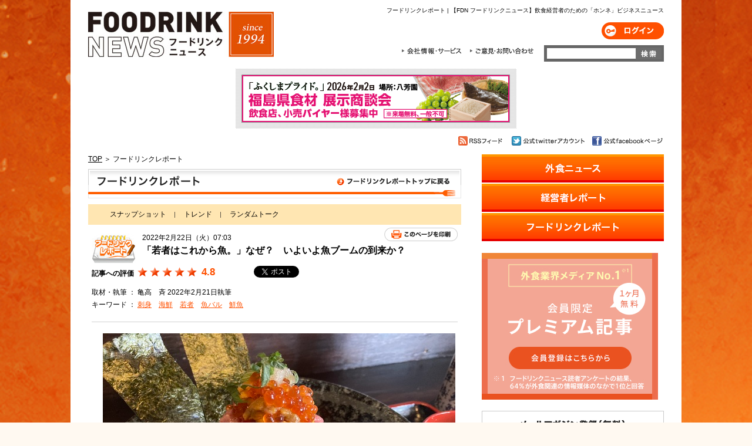

--- FILE ---
content_type: text/html
request_url: https://www.foodrink.co.jp/foodrinkreport/2022/02/2270358.html
body_size: 7953
content:
<!DOCTYPE html>
<html lang="ja">
<head prefix="og: http://ogp.me/ns# fb: http://ogp.me/ns/fb# website: http://ogp.me/ns/website#">
<title>「若者はこれから魚。」なぜ？　いよいよ魚ブームの到来か？｜フードリンクレポート｜FDN フードリンクニュース</title>
<meta name="description" content="最近、若者がインスタなどのSNSにアップするグルメ写真で「魚」が増えているという話を聞きました。若者の志向が魚に向きつつあるということでしょうか。だとしたら、なぜなのか？トレンドが肉から魚へと移行する兆しなのか？さっそく考察してみました。" />
<meta http-equiv="Content-Type" content="text/html; charset=UTF-8" />
<meta name="viewport" content="width=1040">
<meta name="description" content="外食をつなげて30兆円市場を復活させる" />
<meta name="keywords" content="飲食,外食,フードビジネス,経営,トレンド" />
<meta http-equiv="content-style-type" content="text/css" />
<meta http-equiv="content-script-type" content="text/javascript" />
<meta http-equiv="X-UA-Compatible" content="IE=9" />
<link rel="stylesheet" type="text/css" href="/shared/css/index.css" media="all" />
<script async src="https://www.googletagmanager.com/gtag/js?id=UA-25210374-1"></script>
<script async src="https://www.googletagmanager.com/gtag/js?id=G-NHGCCCTPDX"></script>
<script type="text/javascript" src="/shared/js/fdn_ga.js" async></script>
<script src="/shared/js/vendor.bundle.js?ver=01"></script>
<script src="/shared/js/vendor-modules.bundle.js?ver=01"></script>
<script src="/shared/js/pc.bundle.js?ver=2302"></script>
<script src="/shared/js/common.js"></script>
<meta property="fb:app_id" content="138847369544481" />
<meta property="og:title" content="「若者はこれから魚。」なぜ？　いよいよ魚ブームの到来か？" />
<meta property="og:type" content="website" />
<meta property="og:url" content="https://www.foodrink.co.jp/foodrinkreport/2022/02/2270358.html" />
<meta property="og:site_name" content="フードリンクレポート" />
<meta property="og:description" content="最近、若者がインスタなどのSNSにアップするグルメ写真で「魚」が増えているという話を聞きました。若者の志向が魚に向きつつあるということでしょうか。だとしたら、なぜなのか？トレンドが肉から魚へと移行する兆しなのか？さっそく考察してみました。" />
<meta property="og:image" content="
https://www.foodrink.co.jp/foodrinkreport/assets_c/2022/02/IMG_1885-thumb-200xauto-62190.jpg
" />
</head>
<body data-blog_id="5" data-category_id="" data-entry_id="12337" data-premium="1">
<div id="outer" class="clearfix">
<div id="fb-root"></div>
<script async defer crossorigin="anonymous" src="https://connect.facebook.net/ja_JP/sdk.js#xfbml=1&appId=552167608196163&version=v16.01" nonce="uGU4q0Wm"></script>
<div id="header" class="clearfix">
<h1 id="fdn_h1">
 フードリンクレポート |
【FDN フードリンクニュース】飲食経営者のための「ホンネ」ビジネスニュース
</h1>
<h1 id="headerL"><a href="/"><img src="/shared/images/header_logo.jpg" alt="【FDN フードリンクニュース】飲食経営者のための「ホンネ」ビジネスニュース" /></a></h1>
<div id="headerR">
<div id="loginButton" class="clearfix">
  <div class="is-LogOut">
    <a href="/login/" class="imgbtn" id="header-btn-login">ログイン</a>
  </div>
  <div class="is-LogIn">
    <a id="header-btn-accounts" class="imgbtn" href="/accounts/">ユーザー設定</a>
    <a id="header-btn-logout" class="imgbtn js-logoutBtn">ログアウト</a>
  </div>
</div>
<div id="headerService" class="clearfix">
<ul id="hnav" class="clearfix">
<li class="company"><a href="/company/">会社情報・サービス</a></li>
<li class="contact"><a href="/company/contact.php">ご意見・お問合わせ</a></li>
</ul>
<form method="get" action="/search.html">
<input type="text" class="sarchForm" name="q" size=31 value="" />
<input type="submit" class="sarchBtn" name="sarchBtn"  src="/shared/images/btn_sarch.gif" value="" />
<input type="hidden" name="hl" value="ja" />
<input type="hidden" name="sitesearch" value="foodrink.co.jp" />
<input type="hidden" name="oe" value="UTF-8" />
</form>
</div>
</div>
<!-- <p class="engLink"><a href="http://www.foodrink.asia/"><img src="/shared/images/btn_eng.png" alt="FOODRINK NEWS English" class="btn2" /></a></p> -->
</div><!--header-->
<p id="to_smt" class="js-toSpBtn"><a href="/sp/" onClick="_gaq.push(['_trackEvent', 'Change', 'FromPcToSp', 'From PC site to SP site']);">スマートフォン版のフードリンクニュースを見る</a></p>
<div id="bnrBox" class="clearfix">
<p id="bnr_l0"><a href="https://fukushima-pride.com/matching/event/event3.html" target="_blank" onclick="javascript:_gaq.push(['_trackPageview','/c/banner/top_l']);"><img src="https://www.foodrink.co.jp/ad/assets_c/2025/12/6df3b8a5d358c1e927fdb1d893bf12482053a513-thumb-455x80-108697.png" alt="広告" /></a></p>
</div>

<div id="iconArea" class="clearfix">
<p class="facebook"><a class="imgbtn" href="https://www.facebook.com/pages/%E3%83%95%E3%83%BC%E3%83%89%E3%83%AA%E3%83%B3%E3%82%AF%E3%83%8B%E3%83%A5%E3%83%BC%E3%82%B9/125365300858613" target="_blank">公式facebookページ</a></p>
<p class="twitter"><a class="imgbtn" href="https://twitter.com/#!/foodrinknews" target="_blank">公式twitterアカウント</a></p>
<p class="rss"><a class="imgbtn" href="/rss.xml">RSSフィード</a></p>
</div>
<div id="mainContainer">
<div id="mainContents">
<div class="breadcrumbs">
<a href="/">TOP</a> &#65310;
フードリンクレポート
</div>
<h2 class="h2a1 ttl" id="h2a1_head_s_blog5"><a href="/foodrinkreport/">フードリンクレポート</a></h2>
<div id="headNavi" class="clearfix">
<ul>
<li>
<a href="https://www.foodrink.co.jp/foodrinkreport/snapshot/">スナップショット</a>
</li>
<li>
<a href="https://www.foodrink.co.jp/foodrinkreport/trend/">トレンド</a>
</li>
<li>
<a href="https://www.foodrink.co.jp/foodrinkreport/randomtalk/">ランダムトーク</a>
</li>
</ul>
</div>
<div class="reportBox clearfix">
<div class="reportTtl clearfix">
<div class="left">
<p class="hicon"><img src="/shared/images/icon_blog5.gif" alt="フードリンクレポート"></p>
</div>
<div class="right">
<p>2022年2月22日（火）07:03
</p>
<div class="btn_print"><a href="#">このページを印刷</a></div>
<h3>「若者はこれから魚。」なぜ？　いよいよ魚ブームの到来か？</h3>
</div>
<!--/ #reportTtl--></div>
<div class="clearfix reportInfo">
<div class="starb js-reportEvalB">
<p>記事への評価</p>
<ul class="reportStarList js-reportStarList" data-check="0">
  <li><span><img src="/shared/images/icon_starb.gif" alt="★" /></span></li>
  <li><span><img src="/shared/images/icon_starb.gif" alt="★" /></span></li>
  <li><span><img src="/shared/images/icon_starb.gif" alt="★" /></span></li>
  <li><span><img src="/shared/images/icon_starb.gif" alt="★" /></span></li>
  <li><span><img src="/shared/images/icon_starb.gif" alt="★" /></span></li>
</ul>
<span class="reportEvalNum js-reportStarNum">0.0</span>
</div>
<div class="snsBtn">
<p><a href="https://b.hatena.ne.jp/entry/https://www.foodrink.co.jp/foodrinkreport/2022/02/2270358.php" class="hatena-bookmark-button" data-hatena-bookmark-title="「若者はこれから魚。」なぜ？　いよいよ魚ブームの到来か？" data-hatena-bookmark-layout="standard" title="このエントリーをはてなブックマークに追加"><img src="https://b.st-hatena.com/images/entry-button/button-only.gif" alt="このエントリーをはてなブックマークに追加" width="20" height="20" style="border: none;" /></a><script type="text/javascript" src="https://b.st-hatena.com/js/bookmark_button.js" charset="utf-8" async="async"></script></p>
<p><a href="https://twitter.com/share" class="twitter-share-button" data-url="https://www.foodrink.co.jp/foodrinkreport/2022/02/2270358.php" data-text="「若者はこれから魚。」なぜ？　いよいよ魚ブームの到来か？" data-count="horizontal" data-lang="ja">ツイート</a><script type="text/javascript" src="https://platform.twitter.com/widgets.js"></script></p>
<!--<p><iframe src="https://www.facebook.com/plugins/like.php?href=https%3A%2F%2Fwww.foodrink.co.jp%2Ffoodrinkreport%2F2022%2F02%2F2270358.php&amp;layout=button_count&amp;show_faces=false&amp;width=450&amp;action=like&amp;colorscheme=light&amp;height=21" scrolling="no" frameborder="0" allowTransparency="true" style="border:none; overflow:hidden; width:150px; height:21px;"></iframe></p>-->
<div class="fb-like" data-href="https://www.foodrink.co.jp/foodrinkreport/2022/02/2270358.php" data-width="120" data-layout="button_count" data-action="like" data-size="small" data-share="false"></div>
</div>
</div>
<p id="fdnAuth" class="rtA">取材・執筆 ： 亀高　斉 2022年2月21日執筆</p>
<p class="rtA">キーワード ： <a href="javascript:void(0)" onclick="location.href='https://www.google.co.jp/search?q=%E5%88%BA%E8%BA%AB&sarchBtn=&hl=ja&sitesearch=foodrink.co.jp&oe=UTF-8';return false;" rel="tag">刺身</a>　<a href="javascript:void(0)" onclick="location.href='https://www.google.co.jp/search?q=%E6%B5%B7%E9%AE%AE&sarchBtn=&hl=ja&sitesearch=foodrink.co.jp&oe=UTF-8';return false;" rel="tag">海鮮</a>　<a href="javascript:void(0)" onclick="location.href='https://www.google.co.jp/search?q=%E8%8B%A5%E8%80%85&sarchBtn=&hl=ja&sitesearch=foodrink.co.jp&oe=UTF-8';return false;" rel="tag">若者</a>　<a href="javascript:void(0)" onclick="location.href='https://www.google.co.jp/search?q=%E9%AD%9A%E3%83%90%E3%83%AB&sarchBtn=&hl=ja&sitesearch=foodrink.co.jp&oe=UTF-8';return false;" rel="tag">魚バル</a>　<a href="javascript:void(0)" onclick="location.href='https://www.google.co.jp/search?q=%E9%AE%AE%E9%AD%9A&sarchBtn=&hl=ja&sitesearch=foodrink.co.jp&oe=UTF-8';return false;" rel="tag">鮮魚</a></p>
</div><!--reportbox-->
<div id="repoMain" class="clearfix">
 <div><a href="https://www.foodrink.co.jp/foodrinkreport/upimages/202202/IMG_0753.jpg"><img alt="IMG_0753.jpg" src="https://www.foodrink.co.jp/foodrinkreport/assets_c/2022/02/IMG_0753-thumb-600x450-62186.jpg" width="600" height="450" class="mt-image-none" /></a></div><div>「海鮮処　向井」の『海宝丼極』（23雑穀米・赤酢）</div><div><br /></div><div>最近、若者がインスタなどのSNSにアップするグルメ写真で「魚」が増えているという話を聞きました。若者の志向が魚に向きつつあるということでしょうか。だとしたら、なぜなのか？トレンドが肉から魚へと移行する兆しなのか？さっそく考察してみました。</div><div><br /></div><div><b>＜関連記事＞</b></div><div><b>&nbsp;「魚金」が「アッパー寿司居酒屋」市場に参入！ 得意のマグロを武器に、月商1200万円確実。</b></div><div><a href="https://www.foodrink.co.jp/foodrinkreport/2020/10/0591045.php">https://www.foodrink.co.jp/foodrinkreport/2020/10/0591045.php</a><br /></div><div><b><br /></b></div><div><b>&nbsp;「魚のうまい居酒屋」は「もう限界」か？ 刺身はオワコンになり、「魚バル」も多店化できていない。</b></div><div><a href="https://www.foodrink.co.jp/foodrinkreport/2021/04/0574751.php">https://www.foodrink.co.jp/foodrinkreport/2021/04/0574751.php</a><br /></div><div><b><br /></b></div><div><b>&nbsp;「魚金」を超える寿司居酒屋「だり半」。「魚金」一強時代の終わりか？</b></div><div><a href="https://www.foodrink.co.jp/foodrinkreport/2021/03/2973434.php">https://www.foodrink.co.jp/foodrinkreport/2021/03/2973434.php</a><br /></div><div><br /></div>
<div id="preArea" class="clearfix">
<p class="pretxt">
ここから先は「プレミアム会員」の方のみ、御覧いただけます。<br />
会員の方はログインページへお進みください。
</p>
<ul class="btn-login_regist">
<li class="login"><a href="/login/?ref=https://www.foodrink.co.jp/foodrinkreport/2022/02/2270358.html">ログイン</a></li>
<li class="regist"><a href="/premium/index.php?ref=article">会員登録はこちら</a></li>
</ul>
</div>
<div class="snsBtn">
<p><a href="https://b.hatena.ne.jp/entry/https://www.foodrink.co.jp/foodrinkreport/2022/02/2270358.php" class="hatena-bookmark-button" data-hatena-bookmark-title="「若者はこれから魚。」なぜ？　いよいよ魚ブームの到来か？" data-hatena-bookmark-layout="standard" title="このエントリーをはてなブックマークに追加"><img src="https://b.st-hatena.com/images/entry-button/button-only.gif" alt="このエントリーをはてなブックマークに追加" width="20" height="20" style="border: none;" /></a><script type="text/javascript" src="https://b.st-hatena.com/js/bookmark_button.js" charset="utf-8" async="async"></script></p>
<p><a href="https://twitter.com/share" class="twitter-share-button" data-url="https://www.foodrink.co.jp/foodrinkreport/2022/02/2270358.php" data-text="「若者はこれから魚。」なぜ？　いよいよ魚ブームの到来か？" data-count="horizontal" data-lang="ja">ツイート</a><script type="text/javascript" src="https://platform.twitter.com/widgets.js"></script></p>
<!--<p><iframe src="https://www.facebook.com/plugins/like.php?href=https%3A%2F%2Fwww.foodrink.co.jp%2Ffoodrinkreport%2F2022%2F02%2F2270358.php&amp;layout=button_count&amp;show_faces=false&amp;width=450&amp;action=like&amp;colorscheme=light&amp;height=21" scrolling="no" frameborder="0" allowTransparency="true" style="border:none; overflow:hidden; width:150px; height:21px;"></iframe></p>-->
<div class="fb-like" data-href="https://www.foodrink.co.jp/foodrinkreport/2022/02/2270358.php" data-width="120" data-layout="button_count" data-action="like" data-size="small" data-share="false"></div>
</div>
</div>
<!-- 有料記事 & ログインしていない -->
<div id="opinionBox" class="js-reportEvalB">
<h3>読者の感想</h3>
<p>興味深い<span class="js-rInterestNum">0.0</span> ｜ 役に立つ<span class="js-rUsefulNum">0.0</span> ｜ 誰かに教えたい<span class="js-rTellitNum">0.0</span></p>
<ul class="starBox__compUl clearfix">
<li class="fst">
総合評価
</li>
<li>
<ul class="reportStarList js-reportStarList" data-check="0">
  <li><span><img src="/shared/images/icon_starbb.gif" alt="★" /></span></li>
  <li><span><img src="/shared/images/icon_starbb.gif" alt="★" /></span></li>
  <li><span><img src="/shared/images/icon_starbb.gif" alt="★" /></span></li>
  <li><span><img src="/shared/images/icon_starbb.gif" alt="★" /></span></li>
  <li><span><img src="/shared/images/icon_starbb.gif" alt="★" /></span></li>
</ul>
</li>
<li>
<span class="reportEvalNum js-reportStarNum">0.0</span>
</li>
</ul>
</div>
<!-- 無料記事 & (有料記事 & ログインしている) -->
<div id="starBox" class="starBox">
<h3>この記事をどう思いますか？（★をクリックして送信ボタンを押してください）</h3>
<table>
<tr>
<td>興味深い</td>
<td>
<ul id="interest" class="starCheckList" data-check="0">
<li><a href="#" class="rating js-starCheck"><img src="/shared/images/icon_starb.gif" alt="" /></a></li>
<li><a href="#" class="rating js-starCheck"><img src="/shared/images/icon_starb.gif" alt="" /></a></li>
<li><a href="#" class="rating js-starCheck"><img src="/shared/images/icon_starb.gif" alt="" /></a></li>
<li><a href="#" class="rating js-starCheck"><img src="/shared/images/icon_starb.gif" alt="" /></a></li>
<li><a href="#" class="rating js-starCheck"><img src="/shared/images/icon_starb.gif" alt="" /></a></li>
</ul>
</td>
</tr>
<tr>
<td>役に立つ</td>
<td>
<ul id="useful" class="starCheckList" data-check="0">
<li><a href="#" class="rating js-starCheck"><img src="/shared/images/icon_starb.gif" alt="" /></a></li>
<li><a href="#" class="rating js-starCheck"><img src="/shared/images/icon_starb.gif" alt="" /></a></li>
<li><a href="#" class="rating js-starCheck"><img src="/shared/images/icon_starb.gif" alt="" /></a></li>
<li><a href="#" class="rating js-starCheck"><img src="/shared/images/icon_starb.gif" alt="" /></a></li>
<li><a href="#" class="rating js-starCheck"><img src="/shared/images/icon_starb.gif" alt="" /></a></li>
</ul>
</td>
<td>
<a href="#" id="send_rating" class="send_rating is-off"><img src="/shared/images/btn_starsend.gif" alt="送信する" /></a>
</td>
</tr>
<tr>
<td>誰かに教えたい</td>
<td>
<ul id="tellit" class="starCheckList" data-check="0">
<li><a href="#" class="rating js-starCheck"><img src="/shared/images/icon_starb.gif" alt="" /></a></li>
<li><a href="#" class="rating js-starCheck"><img src="/shared/images/icon_starb.gif" alt="" /></a></li>
<li><a href="#" class="rating js-starCheck"><img src="/shared/images/icon_starb.gif" alt="" /></a></li>
<li><a href="#" class="rating js-starCheck"><img src="/shared/images/icon_starb.gif" alt="" /></a></li>
<li><a href="#" class="rating js-starCheck"><img src="/shared/images/icon_starb.gif" alt="" /></a></li>
</ul>
</td>
</tr>
</table>
<ul class="starBox__compUl clearfix">
<li class="fst">
総合評価
</li>
<li>
<ul class="reportStarList js-reportStarList" data-check="0">
  <li><span><img src="/shared/images/icon_starbb.gif" alt="★" /></span></li>
  <li><span><img src="/shared/images/icon_starbb.gif" alt="★" /></span></li>
  <li><span><img src="/shared/images/icon_starbb.gif" alt="★" /></span></li>
  <li><span><img src="/shared/images/icon_starbb.gif" alt="★" /></span></li>
  <li><span><img src="/shared/images/icon_starbb.gif" alt="★" /></span></li>
</ul>
</li>
<li>
<span class="reportEvalNum js-reportStarNum">0.0</span>
</li>
</ul>
<p>（ 興味深い<span class="js-rInterestNum">0.0</span> ｜ 役に立つ<span class="js-rUsefulNum">0.0</span> ｜ 誰かに教えたい<span class="js-rTellitNum">0.0</span> ）</p>
</div>
<div class="lineD">
<div id="relevantBox" class="clearfix tabWrapper">
<h3>関連記事</h3>
<div class="tabBox2 tabHeader">
<p class="tabH recommend"><a class="imgbtn now" href="#">人気の記事</a></p>
<p class="tabH popular"><a class="imgbtn" href="#">おすすめの記事</a></p>
</div>
<ul class="tabSection recommend active js-allRankList">
</ul>
<ul class="tabSection popular">
<li><p><a href="https://www.foodrink.co.jp/foodrinkreport/2023/04/06101234.html">「株主総会で早口・聞き取りにくい説明の息子に将来を託すワタミ」　渡邉美樹会長兼社長に代表権...</a></p></li><li><p><a href="https://www.foodrink.co.jp/foodrinkreport/2023/04/0691601.html">視察必至の繁盛店が五反田に登場！　「重さゼロのアジフライ」を看板にセンスの光るフードがずら...</a></p></li><li><p><a href="https://www.foodrink.co.jp/foodrinkreport/2023/04/0582716.html">"町中華"でも"ガチ中華"でもない。ジワジワ増加しているのは『●●ヌーベルシノワ』 必要な...</a></p></li><li><p><a href="https://www.foodrink.co.jp/foodrinkreport/2023/04/0492326.html">ココイチが買収した「麺屋たけ井」とはどんな企業なのか？壱番屋の狙いとは？</a></p></li><li><p><a href="https://www.foodrink.co.jp/foodrinkreport/2023/04/0490349.html">「青山で"コーデ"と"グルメ"が両立できるお店」『渋谷半地下酒場』の姉妹店が青山の新名所に...</a></p></li>
</ul>
</div></div><!-- / #sidebox_ranking .tabWrapper sideList -->
<div id="_XL_recommend"></div>
<p><img src="/shared/images/ttl_news_bottom.gif" alt="" /></p>
<p class="pagetop"><a class="imgbtn" href="#">Page Top</a></p>
</div><!--mainContents-->
<div id="sideContents">
<div id="sideMenu">
<ul>
<li class="sideMenu01"><a href="https://www.foodrink.co.jp/news/"><img src="/shared/images/menu_news.png" alt="外食ニュース" width="310" height="48" /></a></li>
<li class="sideMenu02"><a href="https://www.foodrink.co.jp/management/"><img src="/shared/images/menu_management.png" alt="経営者レポート" width="310" height="48" /></a></li>
<li class="sideMenu03"><a href="https://www.foodrink.co.jp/foodrinkreport/"><img src="/shared/images/menu_foodrinkreport.png" alt="フードリンクレポート" width="310" height="48" /></a></li>
</ul>
</div>
<p class="sbtnInfo"><a class="imgbtn" href="https://www.foodrink.co.jp/premium/?ref=side"><img src="/shared/images/btn_info.gif" alt="圧倒的なクオリティと情報量をお約束　会員向けサービスのご案内" /></a></p>
<p class="sbtnMg"><a class="imgbtn" href="https://www.foodrink.co.jp/mailmag.html"><img src="/shared/images/btn_mg.gif" alt="メールマガジン登録（無料）　月曜・水曜の週２回、フードビジネスの最新情報を配信しています。" /></a></p>
<div id="sideBnrBox">
<ul id="sbb_m">
</ul>
</div><!-- / #sideBnrBox -->
<div id="sidebox_ranking" class="tabWrapper sideList">
<h4>記事ランキング</h4>
<div class="tabHeader">
<p class="tabH premium"><a class="imgbtn now js-pRankTab" href="#">プレミアム記事</a></p>
<p class="tabH new"><a class="imgbtn js-nRankTab" href="#">無料記事</a></p>
</div>
<ul class="rankList tabSection premium active js-pRankList">
<!-- <li class="clearfix">
<p class="rankIcon"><img src="/shared/images/icon_rank01.gif" alt="" /><span>5.0点</span></p>
<p class="rankTxt"><a href="https://www.foodrink.co.jp/management/2023/02/0370311.php">20坪60席で月商1300万円と好調な「焼売のジョー」。青柳社長が上場に向け、奮闘中。</a></p>
</li>
<li class="clearfix">
<p class="rankIcon"><img src="/shared/images/icon_rank02.gif" alt="" /><span>5.0点</span></p>
<p class="rankTxt"><a href="https://www.foodrink.co.jp/management/2023/02/1070000.php">「既存店営業利益率は驚異の55％」　映えの頂点に君臨した中華酒場『福包酒場』が...</a></p>
</li>
<li class="clearfix">
<p class="rankIcon"><img src="/shared/images/icon_rank03.gif" alt="" /><span>4.0点</span></p>
<p class="rankTxt"><a href="https://www.foodrink.co.jp/foodrinkreport/2023/02/07114019.php">「おしゃれ女子が唸る。史上"最キュン"の生パスタ」イーストンの成長株『麦と卵』...</a></p>
</li>
<li class="clearfix">
<p class="rankIcon"><img src="/shared/images/icon_rank04.gif" alt="" /><span>4.0点</span></p>
<p class="rankTxt"><a href="https://www.foodrink.co.jp/foodrinkreport/2023/02/0790048.php">「ブランドの陳腐化。新業態の開発に焦っているように見える・・・」すかいらーくH...</a></p>
</li>
<li class="clearfix">
<p class="rankIcon"><img src="/shared/images/icon_rank05.gif" alt="" /><span>5.0点</span></p>
<p class="rankTxt"><a href="https://www.foodrink.co.jp/management/2023/02/08123315.php">「他店で食べられない料理だから価格決定権がある。WDIの飲食店が値上げに強い理由...</a></p>
</li> -->
<li class="listlast clearfix">
<p class="rankmore"><a class="imgbtn" href="/ranking.html?premium=1">ランキングをもっと見る</a></p>
</li>
</ul>
<ul class="rankList tabSection new js-nRankList">
<!-- <li class="clearfix">
<p class="rankIcon"><img src="/shared/images/icon_rank01.gif" alt="" /><span>5.0点</span></p>
<p class="rankTxt"><a href="https://www.foodrink.co.jp/news/2023/02/0684701.php">ラーメン店、カフェの6割以上が3年以内に閉店。生き残りが厳しい業態。</a></p>
</li>
<li class="clearfix">
<p class="rankIcon"><img src="/shared/images/icon_rank02.gif" alt="" /><span>5.0点</span></p>
<p class="rankTxt"><a href="https://www.foodrink.co.jp/news/2023/02/0864628.php">鳥貴族HD、1月末、1,141店舗。日本最大の焼鳥グループ。</a></p>
</li>
<li class="clearfix">
<p class="rankIcon"><img src="/shared/images/icon_rank03.gif" alt="" /><span>5.0点</span></p>
<p class="rankTxt"><a href="https://www.foodrink.co.jp/news/2023/01/3191113.php">行列のおにぎり「ぼんご」、系列店が新宿に。400億円でスニーカーショップを売却し...</a></p>
</li>
<li class="clearfix">
<p class="rankIcon"><img src="/shared/images/icon_rank04.gif" alt="" /><span>5.0点</span></p>
<p class="rankTxt"><a href="https://www.foodrink.co.jp/news/2023/02/0980928.php">ぐるなび、22年4～12月売上高が食べログの半分に。ネット予約で差が。</a></p>
</li>
<li class="clearfix">
<p class="rankIcon"><img src="/shared/images/icon_rank05.gif" alt="" /><span>5.0点</span></p>
<p class="rankTxt"><a href="https://www.foodrink.co.jp/news/2023/02/0780220.php">マクドナルド、値上げ月でも、1月客数4％増。22年から3度の値上げ、でもお客は離れ...</a></p>
</li> -->
<li class="listlast clearfix">
<p class="rankmore"><a class="imgbtn" href="/ranking.html?premium=0">ランキングをもっと見る</a></p>
</li>
</ul>
</div>
<div class="fb-like-box" data-href="https://www.facebook.com/foodrinknews" data-width="300" data-colorscheme="light" data-show-faces="true" data-header="true" data-stream="false" data-show-border="false"></div>
<div id="sidebox_pr" class="sideList listclm">
<h4>[PR]</h4>
<ul>
<li class="clearfix">
<div class="simg"><img src="https://www.foodrink.co.jp/pr/assets_c/2023/03/FDC%20Vol13-thumb-80x80-75853.jpg" alt="" /></div>
<p><a href="https://www.youtube.com/watch?v=2wAPrpNO8XI&t=141s"  onclick="javascript:_gaq.push(['_trackPageview','/c/pr/pr_1']);" target="_blank">【FDC_Vol13】外食アワード 完全ノーカット</a></p>
</li>
<li class="clearfix">
<div class="simg"><img src="https://www.foodrink.co.jp/pr/assets_c/2023/03/FDCVol12-thumb-80x80-75855.jpg" alt="" /></div>
<p><a href="https://www.youtube.com/watch?v=wugbEZAxt1U&t=12s"  onclick="javascript:_gaq.push(['_trackPageview','/c/pr/pr_2']);" target="_blank">【FDC_Vol12】「新橋へそ」の新業態は外呑処</a></p>
</li>
<li class="clearfix">
<div class="simg"><img src="https://www.foodrink.co.jp/pr/assets_c/2023/03/FDC%20Vol11-thumb-80x80-75854.jpg" alt="" /></div>
<p><a href="https://www.youtube.com/watch?v=Tgcu9ikOm3A&t=27s"  onclick="javascript:_gaq.push(['_trackPageview','/c/pr/pr_3']);" target="_blank">【FDC_Vol11】武蔵小杉一番街のイベント密着記録</a></p>
</li>
<li class="clearfix">
<div class="simg"><img src="https://www.foodrink.co.jp/pr/assets_c/2023/03/FDC%20Vol10-thumb-80x80-75856.jpg" alt="" /></div>
<p><a href="https://www.youtube.com/watch?v=SIulwyXUY8U&t=86s"  onclick="javascript:_gaq.push(['_trackPageview','/c/pr/pr_4']);" target="_blank">【FDC_Vol10】外食虎塾一期生の焼肉店が大繁盛</a></p>
</li>
<li class="clearfix">
<div class="simg"><img src="https://www.foodrink.co.jp/pr/assets_c/2023/03/FDC%20Vol9-thumb-80x80-75857.jpg" alt="" /></div>
<p><a href="https://www.youtube.com/watch?v=GhKql3R_skE&t=164s"  onclick="javascript:_gaq.push(['_trackPageview','/c/pr/pr_5']);" target="_blank">【FDC_Vol9】100店舗達成と100店舗まじかの二人</a></p>
</li>
<li class="clearfix">
<div class="simg"><img src="https://www.foodrink.co.jp/pr/assets_c/2023/03/FDC%20Vol8-thumb-80x80-75858.jpg" alt="" /></div>
<p><a href="https://www.youtube.com/watch?v=1FrayOAPiqc&t=9s"  onclick="javascript:_gaq.push(['_trackPageview','/c/pr/pr_6']);" target="_blank">【FDC_Vol8】武蔵小杉のかくれキャラとは？</a></p>
</li>
<li class="clearfix">
<div class="simg"><img src="https://www.foodrink.co.jp/pr/assets_c/2023/03/FDC%20Vol7-thumb-80x80-75859.jpg" alt="" /></div>
<p><a href="https://www.youtube.com/watch?v=9ezbIesSfz4&t=12s"  onclick="javascript:_gaq.push(['_trackPageview','/c/pr/pr_7']);" target="_blank">【FDC_Vol7】ダイヤモンドダイニング出身の唯一の店舗展開</a></p>
</li>
<li class="clearfix">
<div class="simg"><img src="https://www.foodrink.co.jp/pr/assets_c/2023/03/FDC%20Vol6-thumb-80x80-75860.jpg" alt="" /></div>
<p><a href="https://www.youtube.com/watch?v=5rjLMcVhD68&t=505s"  onclick="javascript:_gaq.push(['_trackPageview','/c/pr/pr_8']);" target="_blank">【FDC_Vol6】IZAKAYA NEVER DIE</a></p>
</li>
<li class="clearfix">
<div class="simg"><img src="https://www.foodrink.co.jp/pr/assets_c/2023/03/FDC%20Vol5-thumb-80x80-75861.jpg" alt="" /></div>
<p><a href="https://www.youtube.com/watch?v=pPDcrj9GG_0&t=400s"  onclick="javascript:_gaq.push(['_trackPageview','/c/pr/pr_9']);" target="_blank">【FDC_Vol5】自由ヶ丘の美人女将</a></p>
</li>
<li class="clearfix">
<div class="simg"><img src="https://www.foodrink.co.jp/pr/assets_c/2023/03/FDC%20Vol4-thumb-80x80-75862.jpg" alt="" /></div>
<p><a href="https://www.youtube.com/watch?v=O4gDP5dwSXo&t=81s"  onclick="javascript:_gaq.push(['_trackPageview','/c/pr/pr_10']);" target="_blank">【FDC_Vol4】マグロ王、ここに君臨</a></p>
</li>
</ul>
</div><!-- / #sidebox_pr .sideList listclm -->
</div><!--sideContents-->

</div><!-- / #mainContainer -->
<div id="footer">
<p>【フードリンクニュース】飲食経営者のための「ホンネ」ビジネスニュース</p>
<p>Copyright (c)FOODRINK Group Co.,Ltd. All rights reserved.</p>
<p>〒104-0061 東京都中央区銀座7-15-5 共同ビル502 TEL:03-5550-2109</p>
<p>株式会社フードリンクグループ</p>
</div><!--footer-->
<!-- Google Code for &#12501;&#12540;&#12489;&#12522;&#12531;&#12463;&#12491;&#12517;&#12540;&#12473; Remarketing List -->
<script type="text/javascript">
/* <![CDATA[ */
var google_conversion_id = 963264900;
var google_conversion_language = "en";
var google_conversion_format = "3";
var google_conversion_color = "666666";
var google_conversion_label = "AaBoCKyWpAMQhIOpywM";
var google_conversion_value = 0;
/* ]]> */
</script>
<script type="text/javascript" src="https://www.googleadservices.com/pagead/conversion.js">
</script>
<noscript>
<div style="display:inline;">
<img height="1" width="1" style="border-style:none;" alt="" src="https://www.googleadservices.com/pagead/conversion/963264900/?label=AaBoCKyWpAMQhIOpywM&amp;guid=ON&amp;script=0"/>
</div>
</noscript>
</div><!--outer-->
</body>
</html>
